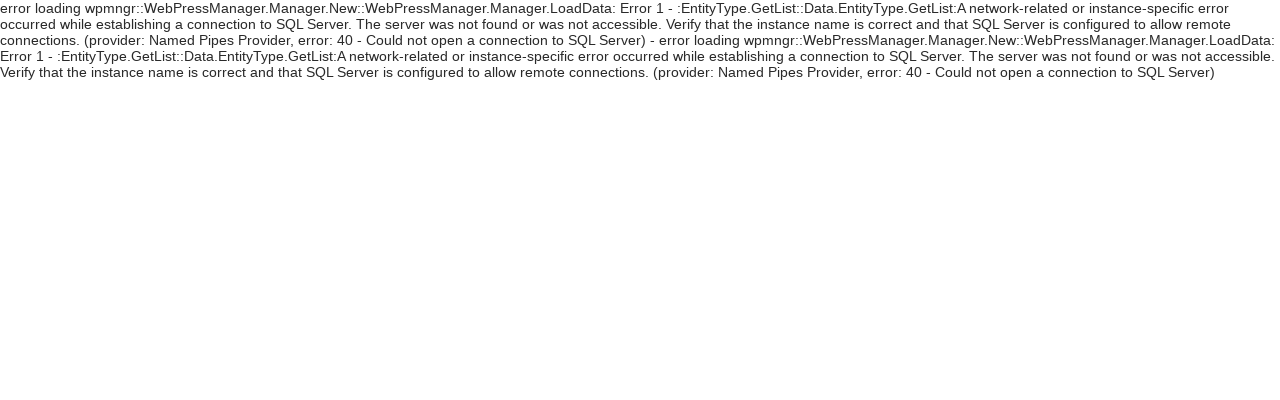

--- FILE ---
content_type: text/html; charset=utf-8
request_url: https://www.empreware.com/
body_size: 1393
content:
error loading wpmngr::WebPressManager.Manager.New::WebPressManager.Manager.LoadData: Error 1 - :EntityType.GetList::Data.EntityType.GetList:A network-related or instance-specific error occurred while establishing a connection to SQL Server. The server was not found or was not accessible. Verify that the instance name is correct and that SQL Server is configured to allow remote connections. (provider: Named Pipes Provider, error: 40 - Could not open a connection to SQL Server) - error loading wpmngr::WebPressManager.Manager.New::WebPressManager.Manager.LoadData: Error 1 - :EntityType.GetList::Data.EntityType.GetList:A network-related or instance-specific error occurred while establishing a connection to SQL Server. The server was not found or was not accessible. Verify that the instance name is correct and that SQL Server is configured to allow remote connections. (provider: Named Pipes Provider, error: 40 - Could not open a connection to SQL Server)
<!DOCTYPE html>
<html>
<head>
<meta http-equiv="Content-Type" content="text/html; charset=utf-8"/>
<title>Empreware</title>

<meta name="google-site-verification" content="fK2j2zoCQ012Kq4hcdi26NVDGwXs_mSR5iczsj4L-kc"/>
<meta name="keywords" content=""/>
<meta name="description" content=""/>
<meta name="Title" content="Empreware"/>
<meta name="Author" content="Empreware"/>
<meta name="Distribution" content="Global"/>
<meta name="Robots" content="All"/>
<link href="style/style.css" type="text/css" rel="stylesheet"/>
<link rel="icon" href="favicon.ico">
<link rel="shortcut icon" href="favicon.ico">

<script type="text/javascript" src="//ajax.googleapis.com/ajax/libs/jquery/1.7.1/jquery.min.js"></script>

<!--script type="text/javascript" src="http://ajax.googleapis.com/ajax/libs/jquery/1.4.2/jquery.min.js"></script-->
<script type="text/javascript" src="js/js.js"></script>
<script type="text/javascript">
var _gaq = _gaq || []; _gaq.push(['_setAccount', 'UA-15577595-1']); _gaq.push(['_trackPageview']); (function () { var ga = document.createElement('script'); ga.type = 'text/javascript'; ga.async = true; ga.src = ('https:' == document.location.protocol ? 'https://ssl' : 'http://www') + '.google-analytics.com/ga.js'; var s = document.getElementsByTagName('script')[0]; s.parentNode.insertBefore(ga, s); })();
var _kmq = _kmq || [];var _kmk = _kmk || 'b9f1260d29bc642214354ac0fab07f103242f981';function _kms(u) {setTimeout(function () {var d = document, f = d.getElementsByTagName('script')[0],s = d.createElement('script');s.type = 'text/javascript'; s.async = true; s.src = u;f.parentNode.insertBefore(s, f);}, 1);}_kms('//i.kissmetrics.com/i.js');_kms('//doug1izaerwt3.cloudfront.net/' + _kmk + '.1.js');
</script>
</head>
<body ><form name="WPForm" method="Post" action="/" id="WPForm">
<div class="aspNetHidden">
<input type="hidden" name="__VIEWSTATE" id="__VIEWSTATE" value="/wEPDwUKLTkyNTI2MTMzNg9kFgJmDxYCHgZBY3Rpb24FAS9kZGwXPDm2/tR7GEHy85ZiUdiC7Fr3CV5imrast8QPggD7" />
</div>

<div class="aspNetHidden">

	<input type="hidden" name="__VIEWSTATEGENERATOR" id="__VIEWSTATEGENERATOR" value="CA0B0334" />
</div></form>

</body>
</html>

--- FILE ---
content_type: text/css
request_url: https://www.empreware.com/style/style.css
body_size: 1963
content:
BODY{margin:0;padding:0;border:0;FONT-SIZE:14px;COLOR:#2a2a2a;font-family:Tahoma, Arial, Verdana, Helvetica;background:#fff}
img{border:none}
@font-face{font-family:'HelveticaRoundedLTStdBold';src:url('helveticaroundedltstd-bd-webfont.eot');src:url('helveticaroundedltstd-bd-webfont.eot?#iefix') format('embedded-opentype'),url('helveticaroundedltstd-bd-webfont.ttf') format('truetype'),url('helveticaroundedltstd-bd-webfont.svg#HelveticaRoundedLTStdBold') format('svg');font-weight:normal;font-style:normal;}
#wrapper{margin:0 auto;padding:0;width:100%;overflow:hidden}
#pagebody-home{width:100%;padding:0;margin:0 auto;overflow:hidden;background:#fff url(../img/bg_body.png) repeat-x left top;}
#pagebody-2{width:940px;padding:0;margin:0 auto;overflow:hidden;}
#pagebody-home #leftcol{float:left;width:430px;margin:33px 0 0 4px;}
#pagebody-home #rightcol{float:right;width:440px;margin:33px 20px 0 0;}
#pagebody-home #rightcol img, #pagebody-home #leftcol img{float:left;}
#leftcol{float:left;width:586px;margin:0;}
#rightcol{float:right;width:300px;margin:70px 0 0;}
h1{font-family:HelveticaRoundedLTStdBold,helvetica,arial;font-size:37px;margin:10px 0 20px;color:#fff;padding:0}
p{margin:0 0 15px;padding:0;line-height:18px;}
h1.home-tips{margin:0;padding:6px 0 8px;line-height:18px;font-size:22px;color:#0d2a56;font-size:22px;font-weight:normal;font-family:Tahoma}
h1.home-tips2{margin:0;padding:15px 0 0px;line-height:18px;font-size:22px;color:#0d2a56;font-size:22px;font-weight:normal;font-family:Tahoma}
p.home-tips{margin:0 0 30px;padding:0;line-height:18px;display:block;font-size:12px;color:#646464}
#header{margin:0;padding:0;width:940px;height:113px;overflow:hidden;}
#logo{float:left;margin:25px 0 0;padding:0;}
#menu{margin:30px 0 0;padding:6px 0;text-align:center;float:right;width:495px;background:url(../img/bg_menu.jpg) no-repeat}
#menu ul{text-align:center;color:#FFF;font-size:13px;padding:0 0 0 10px;margin:0;background:none;list-style:none}
#menu ul li{text-align:center;float:left;background:none;list-style:none}
#menu ul li a{color:#656565;text-decoration:none;text-transform:uppercase;font-family:HelveticaRoundedLTStdBold, helvetica, arial;font-weight:normal;padding:8px;display:block;margin:0 0 0 8px;background:none;font-weight:bold}
#menu ul li a:hover{color:#9f9f9f;text-decoration:none;}
#menu ul li a.active{color:#fff;background:url(../img/bg_menu_active.png) no-repeat 0 2px;display:block;padding:0 0 0 10px}
#menu ul li a.active div{background:url(../img/bg_menu_active.png) no-repeat right -30px;;display:block;padding:8px 12px 8px 2px}
.banner-home-texto{width:397px;color:#FFF;padding:30px 5px 15px 30px;height:339px;font-size:24px;}
.banner-home-texto h1{font-size:48px;line-height:52px;margin:0 0 15px;text-transform:uppercase;font-family:HelveticaRoundedLTStdBold}
.banner-home-texto a.button{background:url(../img/button.png) no-repeat;display:block;width:223px;height:39px;margin:20px 0 0 40px;text-decoration:none;font-family:HelveticaRoundedLTStdBold, helvetica, arial;font-size:19px;color:#FFF;padding:15px 0px 12px 55px;}
p.small{font-size:13px;padding-left:55px}
.banner-home-imagen{width:417px;height:309px;float:right;padding:0;padding:73px 0 0 74px;background:url(../img/banner-home.jpg) no-repeat}
#logos-clientes{width:940px;height:246px;padding:0;margin:0;overflow:hidden;}
.logos-clientes-texto{margin:37px 0 19px;padding:0;font-family:helvetica, arial;color:#2779c4;font-size:20px;text-align:center;width:940px;font-weight:bold;}
#redes-sociales{margin:20px auto 10px;padding:5px 0 0;height:42px;text-align:center;font-size:18px;}
#redes-sociales p{margin:10px 10px 0 0;display:inline;padding:5px 0 0;}
#redes-sociales img{margin:4px 10px 0 0;}
#footer{background:url(../img/bg_footer.png) repeat-x;text-align:center;color:#FFF;width:100%;height:55px;font-size:10px;margin-top:20px;padding:5px 0 10px;}
#footer a{color:#FFFFFF;text-decoration:none;}
#footer a:hover{color:#FFFFFF;text-decoration:underline;}
table.tableDatos td{margin:0;padding:8px 3px 8px 3px}
table.tableDatos2 td{margin:0;padding:8px 16px 8px 16px;border-left:1px solid #ddd;}
.textimonio{margin:0 0 15px;overflow:hidden;font-size:12px;line-height:18px;padding:10px;color:#646464}
.color{background:#f2f2f2}
input{background:#e2e0df;border:1px solid #b5b6b7;padding:4px 0 4px 3px;color:#505252;font-size:16px}
textarea{background:#e2e0df;border:1px solid #b5b6b7;padding:4px 0 4px 3px;color:#505252;font-size:16px;font-family:Tahoma, Arial, Verdana, Helvetica;}
input[type=image]{border:none;background:#fff}
#mainPanel{width:349px;}
#mainPanel .inner{height:250px;}
.slide{width:349;height:250px;float:left;overflow:hidden;}
.pages li{float:left;list-style:none;margin:2px 3px 0;}
.pages li a{float:none;display:block;width:16px;height:16px;background:url(../img/bullet_flechas.png) no-repeat -24px -2px;text-indent:-999px;}
.pages li.active a, .pages li a:hover{background-position:-2px -2px;}
.slideshow{width:100%;overflow:hidden;z-index:0}
.pages{margin:20px 0 0 85px}
.submit {background:url(../img/botones.png) no-repeat left -189px;color:#ffffff;height:60px;width:248px;text-transform:uppercase;font-size:22px;font-family:"Arial Narrow", Arial, Helvetica, sans-serif;font-weight:bold;float:left}
.secure{background:#e7ffe9;border:1px solid #B0ECB7;padding:10px 10px;display:inline-block;box-shadow:inset 0 1px #fff,0px 1px 3px rgba(0,0,0,.15);}
.secure input {background:#fff;border-radius:2px;padding:5px;}
.cardIcon { display: inline-block; float: left; margin-right: 5px; width: 75px; height: 50px; background-image: url('../img/sprite_cvv.png'); background-position: right -250px; }
.ayuda-tip{width: 18px;height: 18px;display:block;background: url(../img/iconos.png) no-repeat 0 -3216px;z-index:1}
.ayuda-tip:hover .dialog-small{visibility:visible}
.tipText { display: none; font-size:11px; }

--- FILE ---
content_type: application/javascript
request_url: https://www.empreware.com/js/js.js
body_size: 8482
content:
function editContent(PageID, EntityID, Lang, CanEdit) { parent.editContent(PageID, EntityID, Lang, CanEdit); return false; }
function editControlContainer(EntityID, PageID, CanEdit, Language) { parent.editControlContainer(EntityID, PageID, CanEdit, Language); return false; }
function editRelation(PropertyID) { parent.editRelation(PropertyID); return false; }
function editProperties(EntityName, EntityID, PageID, CanEdit, Lang) { parent.editProperties(EntityName, EntityID, PageID, CanEdit, Lang); return false; }
(function ($) {
    $.fn.slideshow = function (options) {
        var o = $.extend({}, $.fn.slideshow.defaults, options); return this.each(function () {
            var $this = $(this); var $s = $('.slide', $this); var nb = $('.slide', $this).length; var swidth = $s.outerWidth(true); var iwidth = nb * (swidth); var iposition = '-' + o.position * swidth + 'px'; var pwidth = o.pwidth * nb; $('.inner', $this).css({ 'width': iwidth + 1 + 'px', 'margin-left': iposition }); $this.append($('<ul />')
.addClass('pages')
.css({ 'width': pwidth + 'px' })); for (i = 0; i < nb; i++) {
                if ($(this).attr('id') == 'mainPanel') { var altText = $('.slide:eq(' + i + ') img').attr('alt'); } else { var altText = 'See set ' + (i + 1); }
                $('.pages', $this).append($('<li />')
.append($('<a />')
.attr('href', '#')
.attr('title', altText)
.html(i + 1)));
            }
            $('.pages li', $this).eq(o.position).addClass('active'); $('.pages li', $this).click(function () { $('.inner', $this).stop('true', 'true'); clearInterval(autoSlide); slidding($('.pages li', $this).index($(this))); return false; }); var slidding = function (next) {
                current = $('.pages li', $this).index($('.pages li.active', $this)); if (!(next) && (next != 0)) { if (current < (nb - 1)) { next = current + 1; } else { next = 0; } } else { next = next; }
                $('.pages li', $this).removeClass('active'); speed = o.speed * Math.abs(current - next); $('.inner', $this).animate({ marginLeft: -(next * swidth) }, speed); $('.pages li', $this).eq(next).addClass('active');
            }
            if (o.autoSlide) { var autoSlide = ''; setTimeout(function () { autoSlide = setInterval(function () { slidding(); }, 7000); }, o.delay); } 
        });
    }; $.fn.slideshow.defaults = { position: 0, pwidth: 23, speed: 500, delay: 0, pause: 3000, autoSlide: true };
})(jQuery); $(function () { $('#homepage .half:eq(0) .slideshow').slideshow({ speed: '800', delay: '900', pause: '1000' }); $('#homepage .half:eq(1) .slideshow').slideshow({ speed: '800', delay: '1800', pause: '1000' }); $('#mainPanel').slideshow({ speed: '1000' }); });
jQuery.bt = { version: "0.9.7" }; (function ($) { jQuery.fn.bt = function (content, options) { if (typeof content != "string") { var contentSelect = true; options = content; content = false } else { var contentSelect = false } if (jQuery.fn.hoverIntent && jQuery.bt.defaults.trigger == "hover") { jQuery.bt.defaults.trigger = "hoverIntent" } return this.each(function (index) { var opts = jQuery.extend(false, jQuery.bt.defaults, jQuery.bt.options, options); opts.spikeLength = numb(opts.spikeLength); opts.spikeGirth = numb(opts.spikeGirth); opts.overlap = numb(opts.overlap); var ajaxTimeout = false; if (opts.killTitle) { $(this).find("[title]").andSelf().each(function () { if (!$(this).prop("bt-xTitle")) { $(this).prop("bt-xTitle", $(this).prop("title")).prop("title", "") } }) } if (typeof opts.trigger == "string") { opts.trigger = [opts.trigger] } if (opts.trigger[0] == "hoverIntent") { var hoverOpts = jQuery.extend(opts.hoverIntentOpts, { over: function () { this.btOn() }, out: function () { this.btOff() } }); $(this).hoverIntent(hoverOpts) } else { if (opts.trigger[0] == "hover") { $(this).hover(function () { this.btOn() }, function () { this.btOff() }) } else { if (opts.trigger[0] == "now") { if ($(this).hasClass("bt-active")) { this.btOff() } else { this.btOn() } } else { if (opts.trigger[0] == "none") { } else { if (opts.trigger.length > 1 && opts.trigger[0] != opts.trigger[1]) { $(this).bind(opts.trigger[0], function () { this.btOn() }).bind(opts.trigger[1], function () { this.btOff() }) } else { $(this).bind(opts.trigger[0], function () { if ($(this).hasClass("bt-active")) { this.btOff() } else { this.btOn() } }) } } } } } this.btOn = function () { if (typeof $(this).data("bt-box") == "object") { this.btOff() } opts.preBuild.apply(this); $(jQuery.bt.vars.closeWhenOpenStack).btOff(); $(this).addClass("bt-active " + opts.activeClass); if (contentSelect && opts.ajaxPath == null) { if (opts.killTitle) { $(this).prop("title", $(this).prop("bt-xTitle")) } content = $.isFunction(opts.contentSelector) ? opts.contentSelector.apply(this) : eval(opts.contentSelector); if (opts.killTitle) { $(this).prop("title", "") } } if (opts.ajaxPath != null && content == false) { if (typeof opts.ajaxPath == "object") { var url = eval(opts.ajaxPath[0]); url += opts.ajaxPath[1] ? " " + opts.ajaxPath[1] : "" } else { var url = opts.ajaxPath } var off = url.indexOf(" "); if (off >= 0) { var selector = url.slice(off, url.length); url = url.slice(0, off) } var cacheData = opts.ajaxCache ? $(document.body).data("btCache-" + url.replace(/\./g, "")) : null; if (typeof cacheData == "string") { content = selector ? $("<div/>").append(cacheData.replace(/<script(.|\s)*?\/script>/g, "")).find(selector) : cacheData } else { var target = this; var ajaxOpts = jQuery.extend(false, { type: opts.ajaxType, data: opts.ajaxData, cache: opts.ajaxCache, url: url, complete: function (XMLHttpRequest, textStatus) { if (textStatus == "success" || textStatus == "notmodified") { if (opts.ajaxCache) { $(document.body).data("btCache-" + url.replace(/\./g, ""), XMLHttpRequest.responseText) } ajaxTimeout = false; content = selector ? $("<div/>").append(XMLHttpRequest.responseText.replace(/<script(.|\s)*?\/script>/g, "")).find(selector) : XMLHttpRequest.responseText } else { if (textStatus == "timeout") { ajaxTimeout = true } content = opts.ajaxError.replace(/%error/g, XMLHttpRequest.statusText) } if ($(target).hasClass("bt-active")) { target.btOn() } } }, opts.ajaxOpts); jQuery.ajax(ajaxOpts); content = opts.ajaxLoading } } var shadowMarginX = 0; var shadowMarginY = 0; var shadowShiftX = 0; var shadowShiftY = 0; if (opts.shadow && !shadowSupport()) { opts.shadow = false; jQuery.extend(opts, opts.noShadowOpts) } if (opts.shadow) { if (opts.shadowBlur > Math.abs(opts.shadowOffsetX)) { shadowMarginX = opts.shadowBlur * 2 } else { shadowMarginX = opts.shadowBlur + Math.abs(opts.shadowOffsetX) } shadowShiftX = (opts.shadowBlur - opts.shadowOffsetX) > 0 ? opts.shadowBlur - opts.shadowOffsetX : 0; if (opts.shadowBlur > Math.abs(opts.shadowOffsetY)) { shadowMarginY = opts.shadowBlur * 2 } else { shadowMarginY = opts.shadowBlur + Math.abs(opts.shadowOffsetY) } shadowShiftY = (opts.shadowBlur - opts.shadowOffsetY) > 0 ? opts.shadowBlur - opts.shadowOffsetY : 0 } if (opts.offsetParent) { var offsetParent = $(opts.offsetParent); var offsetParentPos = offsetParent.offset(); var pos = $(this).offset(); var top = numb(pos.top) - numb(offsetParentPos.top) + numb($(this).css("margin-top")) - shadowShiftY; var left = numb(pos.left) - numb(offsetParentPos.left) + numb($(this).css("margin-left")) - shadowShiftX } else { var offsetParent = ($(this).css("position") == "absolute") ? $(this).parents().eq(0).offsetParent() : $(this).offsetParent(); var pos = $(this).btPosition(); var top = numb(pos.top) + numb($(this).css("margin-top")) - shadowShiftY; var left = numb(pos.left) + numb($(this).css("margin-left")) - shadowShiftX } var width = $(this).btOuterWidth(); var height = $(this).outerHeight(); if (typeof content == "object") { var original = content; var clone = $(original).clone(true).show(); var origClones = $(original).data("bt-clones") || []; origClones.push(clone); $(original).data("bt-clones", origClones); $(clone).data("bt-orig", original); $(this).data("bt-content-orig", { original: original, clone: clone }); content = clone } if (typeof content == "null" || content == "") { return } var $text = $('<div class="bt-content"></div>').append(content).css({ padding: opts.padding, position: "absolute", width: (opts.shrinkToFit ? "auto" : opts.width), zIndex: opts.textzIndex, left: shadowShiftX, top: shadowShiftY }).css(opts.cssStyles); var $box = $('<div class="bt-wrapper"></div>').append($text).addClass(opts.cssClass).css({ position: "absolute", width: opts.width, zIndex: opts.wrapperzIndex, visibility: "hidden" }).appendTo(offsetParent); if (jQuery.fn.bgiframe) { $text.bgiframe(); $box.bgiframe() } $(this).data("bt-box", $box); var scrollTop = numb($(document).scrollTop()); var scrollLeft = numb($(document).scrollLeft()); var docWidth = numb($(window).width()); var docHeight = numb($(window).height()); var winRight = scrollLeft + docWidth; var winBottom = scrollTop + docHeight; var space = new Object(); var thisOffset = $(this).offset(); space.top = thisOffset.top - scrollTop; space.bottom = docHeight - ((thisOffset + height) - scrollTop); space.left = thisOffset.left - scrollLeft; space.right = docWidth - ((thisOffset.left + width) - scrollLeft); var textOutHeight = numb($text.outerHeight()); var textOutWidth = numb($text.btOuterWidth()); if (opts.positions.constructor == String) { opts.positions = opts.positions.replace(/ /, "").split(",") } if (opts.positions[0] == "most") { var position = "top"; for (var pig in space) { position = space[pig] > space[position] ? pig : position } } else { for (var x in opts.positions) { var position = opts.positions[x]; if ((position == "left" || position == "right") && space[position] > textOutWidth + opts.spikeLength) { break } else { if ((position == "top" || position == "bottom") && space[position] > textOutHeight + opts.spikeLength) { break } } } } var horiz = left + ((width - textOutWidth) * 0.5); var vert = top + ((height - textOutHeight) * 0.5); var points = new Array(); var textTop, textLeft, textRight, textBottom, textTopSpace, textBottomSpace, textLeftSpace, textRightSpace, crossPoint, textCenter, spikePoint; switch (position) { case "top": $text.css("margin-bottom", opts.spikeLength + "px"); $box.css({ top: (top - $text.outerHeight(true)) + opts.overlap, left: horiz }); textRightSpace = (winRight - opts.windowMargin) - ($text.offset().left + $text.btOuterWidth(true)); var xShift = shadowShiftX; if (textRightSpace < 0) { $box.css("left", (numb($box.css("left")) + textRightSpace) + "px"); xShift -= textRightSpace } textLeftSpace = ($text.offset().left + numb($text.css("margin-left"))) - (scrollLeft + opts.windowMargin); if (textLeftSpace < 0) { $box.css("left", (numb($box.css("left")) - textLeftSpace) + "px"); xShift += textLeftSpace } textTop = $text.btPosition().top + numb($text.css("margin-top")); textLeft = $text.btPosition().left + numb($text.css("margin-left")); textRight = textLeft + $text.btOuterWidth(); textBottom = textTop + $text.outerHeight(); textCenter = { x: textLeft + ($text.btOuterWidth() * opts.centerPointX), y: textTop + ($text.outerHeight() * opts.centerPointY) }; points[points.length] = spikePoint = { y: textBottom + opts.spikeLength, x: ((textRight - textLeft) * 0.5) + xShift, type: "spike" }; crossPoint = findIntersectX(spikePoint.x, spikePoint.y, textCenter.x, textCenter.y, textBottom); crossPoint.x = crossPoint.x < textLeft + opts.spikeGirth / 2 + opts.cornerRadius ? textLeft + opts.spikeGirth / 2 + opts.cornerRadius : crossPoint.x; crossPoint.x = crossPoint.x > (textRight - opts.spikeGirth / 2) - opts.cornerRadius ? (textRight - opts.spikeGirth / 2) - opts.CornerRadius : crossPoint.x; points[points.length] = { x: crossPoint.x - (opts.spikeGirth / 2), y: textBottom, type: "join" }; points[points.length] = { x: textLeft, y: textBottom, type: "corner" }; points[points.length] = { x: textLeft, y: textTop, type: "corner" }; points[points.length] = { x: textRight, y: textTop, type: "corner" }; points[points.length] = { x: textRight, y: textBottom, type: "corner" }; points[points.length] = { x: crossPoint.x + (opts.spikeGirth / 2), y: textBottom, type: "join" }; points[points.length] = spikePoint; break; case "left": $text.css("margin-right", opts.spikeLength + "px"); $box.css({ top: vert + "px", left: ((left - $text.btOuterWidth(true)) + opts.overlap) + "px" }); textBottomSpace = (winBottom - opts.windowMargin) - ($text.offset().top + $text.outerHeight(true)); var yShift = shadowShiftY; if (textBottomSpace < 0) { $box.css("top", (numb($box.css("top")) + textBottomSpace) + "px"); yShift -= textBottomSpace } textTopSpace = ($text.offset().top + numb($text.css("margin-top"))) - (scrollTop + opts.windowMargin); if (textTopSpace < 0) { $box.css("top", (numb($box.css("top")) - textTopSpace) + "px"); yShift += textTopSpace } textTop = $text.btPosition().top + numb($text.css("margin-top")); textLeft = $text.btPosition().left + numb($text.css("margin-left")); textRight = textLeft + $text.btOuterWidth(); textBottom = textTop + $text.outerHeight(); textCenter = { x: textLeft + ($text.btOuterWidth() * opts.centerPointX), y: textTop + ($text.outerHeight() * opts.centerPointY) }; points[points.length] = spikePoint = { x: textRight + opts.spikeLength, y: ((textBottom - textTop) * 0.5) + yShift, type: "spike" }; crossPoint = findIntersectY(spikePoint.x, spikePoint.y, textCenter.x, textCenter.y, textRight); crossPoint.y = crossPoint.y < textTop + opts.spikeGirth / 2 + opts.cornerRadius ? textTop + opts.spikeGirth / 2 + opts.cornerRadius : crossPoint.y; crossPoint.y = crossPoint.y > (textBottom - opts.spikeGirth / 2) - opts.cornerRadius ? (textBottom - opts.spikeGirth / 2) - opts.cornerRadius : crossPoint.y; points[points.length] = { x: textRight, y: crossPoint.y + opts.spikeGirth / 2, type: "join" }; points[points.length] = { x: textRight, y: textBottom, type: "corner" }; points[points.length] = { x: textLeft, y: textBottom, type: "corner" }; points[points.length] = { x: textLeft, y: textTop, type: "corner" }; points[points.length] = { x: textRight, y: textTop, type: "corner" }; points[points.length] = { x: textRight, y: crossPoint.y - opts.spikeGirth / 2, type: "join" }; points[points.length] = spikePoint; break; case "bottom": $text.css("margin-top", opts.spikeLength + "px"); $box.css({ top: (top + height) - opts.overlap, left: horiz }); textRightSpace = (winRight - opts.windowMargin) - ($text.offset().left + $text.btOuterWidth(true)); var xShift = shadowShiftX; if (textRightSpace < 0) { $box.css("left", (numb($box.css("left")) + textRightSpace) + "px"); xShift -= textRightSpace } textLeftSpace = ($text.offset().left + numb($text.css("margin-left"))) - (scrollLeft + opts.windowMargin); if (textLeftSpace < 0) { $box.css("left", (numb($box.css("left")) - textLeftSpace) + "px"); xShift += textLeftSpace } textTop = $text.btPosition().top + numb($text.css("margin-top")); textLeft = $text.btPosition().left + numb($text.css("margin-left")); textRight = textLeft + $text.btOuterWidth(); textBottom = textTop + $text.outerHeight(); textCenter = { x: textLeft + ($text.btOuterWidth() * opts.centerPointX), y: textTop + ($text.outerHeight() * opts.centerPointY) }; points[points.length] = spikePoint = { x: ((textRight - textLeft) * 0.5) + xShift, y: shadowShiftY, type: "spike" }; crossPoint = findIntersectX(spikePoint.x, spikePoint.y, textCenter.x, textCenter.y, textTop); crossPoint.x = crossPoint.x < textLeft + opts.spikeGirth / 2 + opts.cornerRadius ? textLeft + opts.spikeGirth / 2 + opts.cornerRadius : crossPoint.x; crossPoint.x = crossPoint.x > (textRight - opts.spikeGirth / 2) - opts.cornerRadius ? (textRight - opts.spikeGirth / 2) - opts.cornerRadius : crossPoint.x; points[points.length] = { x: crossPoint.x + opts.spikeGirth / 2, y: textTop, type: "join" }; points[points.length] = { x: textRight, y: textTop, type: "corner" }; points[points.length] = { x: textRight, y: textBottom, type: "corner" }; points[points.length] = { x: textLeft, y: textBottom, type: "corner" }; points[points.length] = { x: textLeft, y: textTop, type: "corner" }; points[points.length] = { x: crossPoint.x - (opts.spikeGirth / 2), y: textTop, type: "join" }; points[points.length] = spikePoint; break; case "right": $text.css("margin-left", (opts.spikeLength + "px")); $box.css({ top: vert + "px", left: ((left + width) - opts.overlap) + "px" }); textBottomSpace = (winBottom - opts.windowMargin) - ($text.offset().top + $text.outerHeight(true)); var yShift = shadowShiftY; if (textBottomSpace < 0) { $box.css("top", (numb($box.css("top")) + textBottomSpace) + "px"); yShift -= textBottomSpace } textTopSpace = ($text.offset().top + numb($text.css("margin-top"))) - (scrollTop + opts.windowMargin); if (textTopSpace < 0) { $box.css("top", (numb($box.css("top")) - textTopSpace) + "px"); yShift += textTopSpace } textTop = $text.btPosition().top + numb($text.css("margin-top")); textLeft = $text.btPosition().left + numb($text.css("margin-left")); textRight = textLeft + $text.btOuterWidth(); textBottom = textTop + $text.outerHeight(); textCenter = { x: textLeft + ($text.btOuterWidth() * opts.centerPointX), y: textTop + ($text.outerHeight() * opts.centerPointY) }; points[points.length] = spikePoint = { x: shadowShiftX, y: ((textBottom - textTop) * 0.5) + yShift, type: "spike" }; crossPoint = findIntersectY(spikePoint.x, spikePoint.y, textCenter.x, textCenter.y, textLeft); crossPoint.y = crossPoint.y < textTop + opts.spikeGirth / 2 + opts.cornerRadius ? textTop + opts.spikeGirth / 2 + opts.cornerRadius : crossPoint.y; crossPoint.y = crossPoint.y > (textBottom - opts.spikeGirth / 2) - opts.cornerRadius ? (textBottom - opts.spikeGirth / 2) - opts.cornerRadius : crossPoint.y; points[points.length] = { x: textLeft, y: crossPoint.y - opts.spikeGirth / 2, type: "join" }; points[points.length] = { x: textLeft, y: textTop, type: "corner" }; points[points.length] = { x: textRight, y: textTop, type: "corner" }; points[points.length] = { x: textRight, y: textBottom, type: "corner" }; points[points.length] = { x: textLeft, y: textBottom, type: "corner" }; points[points.length] = { x: textLeft, y: crossPoint.y + opts.spikeGirth / 2, type: "join" }; points[points.length] = spikePoint; break } var canvas = document.createElement("canvas"); $(canvas).prop("width", (numb($text.btOuterWidth(true)) + opts.strokeWidth * 2 + shadowMarginX)).prop("height", (numb($text.outerHeight(true)) + opts.strokeWidth * 2 + shadowMarginY)).appendTo($box).css({ position: "absolute", zIndex: opts.boxzIndex }); if (typeof G_vmlCanvasManager != "undefined") { canvas = G_vmlCanvasManager.initElement(canvas) } if (opts.cornerRadius > 0) { var newPoints = new Array(); var newPoint; for (var i = 0; i < points.length; i++) { if (points[i].type == "corner") { newPoint = betweenPoint(points[i], points[(i - 1) % points.length], opts.cornerRadius); newPoint.type = "arcStart"; newPoints[newPoints.length] = newPoint; newPoints[newPoints.length] = points[i]; newPoint = betweenPoint(points[i], points[(i + 1) % points.length], opts.cornerRadius); newPoint.type = "arcEnd"; newPoints[newPoints.length] = newPoint } else { newPoints[newPoints.length] = points[i] } } points = newPoints } var ctx = canvas.getContext("2d"); if (opts.shadow && opts.shadowOverlap !== true) { var shadowOverlap = numb(opts.shadowOverlap); switch (position) { case "top": if (opts.shadowOffsetX + opts.shadowBlur - shadowOverlap > 0) { $box.css("top", (numb($box.css("top")) - (opts.shadowOffsetX + opts.shadowBlur - shadowOverlap))) } break; case "right": if (shadowShiftX - shadowOverlap > 0) { $box.css("left", (numb($box.css("left")) + shadowShiftX - shadowOverlap)) } break; case "bottom": if (shadowShiftY - shadowOverlap > 0) { $box.css("top", (numb($box.css("top")) + shadowShiftY - shadowOverlap)) } break; case "left": if (opts.shadowOffsetY + opts.shadowBlur - shadowOverlap > 0) { $box.css("left", (numb($box.css("left")) - (opts.shadowOffsetY + opts.shadowBlur - shadowOverlap))) } break } } drawIt.apply(ctx, [points], opts.strokeWidth); ctx.fillStyle = opts.fill; if (opts.shadow) { ctx.shadowOffsetX = opts.shadowOffsetX; ctx.shadowOffsetY = opts.shadowOffsetY; ctx.shadowBlur = opts.shadowBlur; ctx.shadowColor = opts.shadowColor } ctx.closePath(); ctx.fill(); if (opts.strokeWidth > 0) { ctx.shadowColor = "rgba(0, 0, 0, 0)"; ctx.lineWidth = opts.strokeWidth; ctx.strokeStyle = opts.strokeStyle; ctx.beginPath(); drawIt.apply(ctx, [points], opts.strokeWidth); ctx.closePath(); ctx.stroke() } opts.preShow.apply(this, [$box[0]]); $box.css({ display: "none", visibility: "visible" }); opts.showTip.apply(this, [$box[0]]); if (opts.overlay) { var overlay = $('<div class="bt-overlay"></div>').css({ position: "absolute", backgroundColor: "blue", top: top, left: left, width: width, height: height, opacity: ".2" }).appendTo(offsetParent); $(this).data("overlay", overlay) } if ((opts.ajaxPath != null && opts.ajaxCache == false) || ajaxTimeout) { content = false } if (opts.clickAnywhereToClose) { jQuery.bt.vars.clickAnywhereStack.push(this); $(document).click(jQuery.bt.docClick) } if (opts.closeWhenOthersOpen) { jQuery.bt.vars.closeWhenOpenStack.push(this) } opts.postShow.apply(this, [$box[0]]) }; this.btOff = function () { var box = $(this).data("bt-box"); opts.preHide.apply(this, [box]); var i = this; i.btCleanup = function () { var box = $(i).data("bt-box"); var contentOrig = $(i).data("bt-content-orig"); var overlay = $(i).data("bt-overlay"); if (typeof box == "object") { $(box).remove(); $(i).removeData("bt-box") } if (typeof contentOrig == "object") { var clones = $(contentOrig.original).data("bt-clones"); $(contentOrig).data("bt-clones", arrayRemove(clones, contentOrig.clone)) } if (typeof overlay == "object") { $(overlay).remove(); $(i).removeData("bt-overlay") } jQuery.bt.vars.clickAnywhereStack = arrayRemove(jQuery.bt.vars.clickAnywhereStack, i); jQuery.bt.vars.closeWhenOpenStack = arrayRemove(jQuery.bt.vars.closeWhenOpenStack, i); $(i).removeClass("bt-active " + opts.activeClass); opts.postHide.apply(i) }; opts.hideTip.apply(this, [box, i.btCleanup]) }; var refresh = this.btRefresh = function () { this.btOff(); this.btOn() } }); function drawIt(points, strokeWidth) { this.moveTo(points[0].x, points[0].y); for (i = 1; i < points.length; i++) { if (points[i - 1].type == "arcStart") { this.quadraticCurveTo(round5(points[i].x, strokeWidth), round5(points[i].y, strokeWidth), round5(points[(i + 1) % points.length].x, strokeWidth), round5(points[(i + 1) % points.length].y, strokeWidth)); i++ } else { this.lineTo(round5(points[i].x, strokeWidth), round5(points[i].y, strokeWidth)) } } } function round5(num, strokeWidth) { var ret; strokeWidth = numb(strokeWidth); if (strokeWidth % 2) { ret = num } else { ret = Math.round(num - 0.5) + 0.5 } return ret } function numb(num) { return parseInt(num) || 0 } function arrayRemove(arr, elem) { var x, newArr = new Array(); for (x in arr) { if (arr[x] != elem) { newArr.push(arr[x]) } } return newArr } function canvasSupport() { var canvas_compatible = false; try { canvas_compatible = !!(document.createElement("canvas").getContext("2d")) } catch (e) { canvas_compatible = !!(document.createElement("canvas").getContext) } return canvas_compatible } function shadowSupport() { try { var userAgent = navigator.userAgent.toLowerCase(); if (/webkit/.test(userAgent)) { return true } if (/gecko|mozilla/.test(userAgent)) { var match = userAgent.match(/firefox\/(\d+(?:\.\d+)+)/); if (match && match.length >= 2 && parseFloat(match[1]) >= 3.1) { return true } } if (/trident\/5.0/.test(userAgent)) { return true } } catch (err) { } return false } function betweenPoint(point1, point2, dist) { var y, x; if (point1.x == point2.x) { y = point1.y < point2.y ? point1.y + dist : point1.y - dist; return { x: point1.x, y: y } } else { if (point1.y == point2.y) { x = point1.x < point2.x ? point1.x + dist : point1.x - dist; return { x: x, y: point1.y } } } } function centerPoint(arcStart, corner, arcEnd) { var x = corner.x == arcStart.x ? arcEnd.x : arcStart.x; var y = corner.y == arcStart.y ? arcEnd.y : arcStart.y; var startAngle, endAngle; if (arcStart.x < arcEnd.x) { if (arcStart.y > arcEnd.y) { startAngle = (Math.PI / 180) * 180; endAngle = (Math.PI / 180) * 90 } else { startAngle = (Math.PI / 180) * 90; endAngle = 0 } } else { if (arcStart.y > arcEnd.y) { startAngle = (Math.PI / 180) * 270; endAngle = (Math.PI / 180) * 180 } else { startAngle = 0; endAngle = (Math.PI / 180) * 270 } } return { x: x, y: y, type: "center", startAngle: startAngle, endAngle: endAngle } } function findIntersect(r1x1, r1y1, r1x2, r1y2, r2x1, r2y1, r2x2, r2y2) { if (r2x1 == r2x2) { return findIntersectY(r1x1, r1y1, r1x2, r1y2, r2x1) } if (r2y1 == r2y2) { return findIntersectX(r1x1, r1y1, r1x2, r1y2, r2y1) } var r1m = (r1y1 - r1y2) / (r1x1 - r1x2); var r1b = r1y1 - (r1m * r1x1); var r2m = (r2y1 - r2y2) / (r2x1 - r2x2); var r2b = r2y1 - (r2m * r2x1); var x = (r2b - r1b) / (r1m - r2m); var y = r1m * x + r1b; return { x: x, y: y } } function findIntersectY(r1x1, r1y1, r1x2, r1y2, x) { if (r1y1 == r1y2) { return { x: x, y: r1y1 } } var r1m = (r1y1 - r1y2) / (r1x1 - r1x2); var r1b = r1y1 - (r1m * r1x1); var y = r1m * x + r1b; return { x: x, y: y } } function findIntersectX(r1x1, r1y1, r1x2, r1y2, y) { if (r1x1 == r1x2) { return { x: r1x1, y: y } } var r1m = (r1y1 - r1y2) / (r1x1 - r1x2); var r1b = r1y1 - (r1m * r1x1); var x = (y - r1b) / r1m; return { x: x, y: y } } }; jQuery.fn.btPosition = function () { function num(elem, prop) { return elem[0] && parseInt(jQuery.css(elem[0], prop, true), 10) || 0 } var left = 0, top = 0, results; if (this[0]) { var offsetParent = this.offsetParent(), offset = this.offset(), parentOffset = /^body|html$/i.test(offsetParent[0].tagName) ? { top: 0, left: 0 } : offsetParent.offset(); offset.top -= num(this, "marginTop"); offset.left -= num(this, "marginLeft"); parentOffset.top += num(offsetParent, "borderTopWidth"); parentOffset.left += num(offsetParent, "borderLeftWidth"); results = { top: offset.top - parentOffset.top, left: offset.left - parentOffset.left } } return results }; jQuery.fn.btOuterWidth = function (margin) { function num(elem, prop) { return elem[0] && parseInt(jQuery.css(elem[0], prop, true), 10) || 0 } return this["innerWidth"]() + num(this, "borderLeftWidth") + num(this, "borderRightWidth") + (margin ? num(this, "marginLeft") + num(this, "marginRight") : 0) }; jQuery.fn.btOn = function () { return this.each(function (index) { if (jQuery.isFunction(this.btOn)) { this.btOn() } }) }; jQuery.fn.btOff = function () { return this.each(function (index) { if (jQuery.isFunction(this.btOff)) { this.btOff() } }) }; jQuery.bt.vars = { clickAnywhereStack: [], closeWhenOpenStack: [] }; jQuery.bt.docClick = function (e) { if (!e) { var e = window.event } if (!$(e.target).parents().andSelf().filter(".bt-wrapper, .bt-active").length && jQuery.bt.vars.clickAnywhereStack.length) { $(jQuery.bt.vars.clickAnywhereStack).btOff(); $(document).unbind("click", jQuery.bt.docClick) } }; jQuery.bt.defaults = { trigger: "hover", clickAnywhereToClose: true, closeWhenOthersOpen: false, shrinkToFit: false, width: "200px", padding: "10px", spikeGirth: 10, spikeLength: 15, overlap: 0, overlay: false, killTitle: true, textzIndex: 9999, boxzIndex: 9998, wrapperzIndex: 9997, offsetParent: null, positions: ["most"], fill: "rgb(255, 255, 102)", windowMargin: 10, strokeWidth: 1, strokeStyle: "#000", cornerRadius: 5, centerPointX: 0.5, centerPointY: 0.5, shadow: false, shadowOffsetX: 2, shadowOffsetY: 2, shadowBlur: 3, shadowColor: "#000", shadowOverlap: false, noShadowOpts: { strokeStyle: "#999" }, cssClass: "", cssStyles: {}, activeClass: "bt-active", contentSelector: "$(this).prop('title')", ajaxPath: null, ajaxError: "<strong>ERROR:</strong> <em>%error</em>", ajaxLoading: "<blink>Cargando...</blink>", ajaxData: {}, ajaxType: "GET", ajaxCache: true, ajaxOpts: {}, preBuild: function () { }, preShow: function (box) { }, showTip: function (box) { $(box).show() }, postShow: function (box) { }, preHide: function (box) { }, hideTip: function (box, callback) { $(box).hide(); callback() }, postHide: function () { }, hoverIntentOpts: { interval: 300, timeout: 500 } }; jQuery.bt.options = {} })(jQuery);
